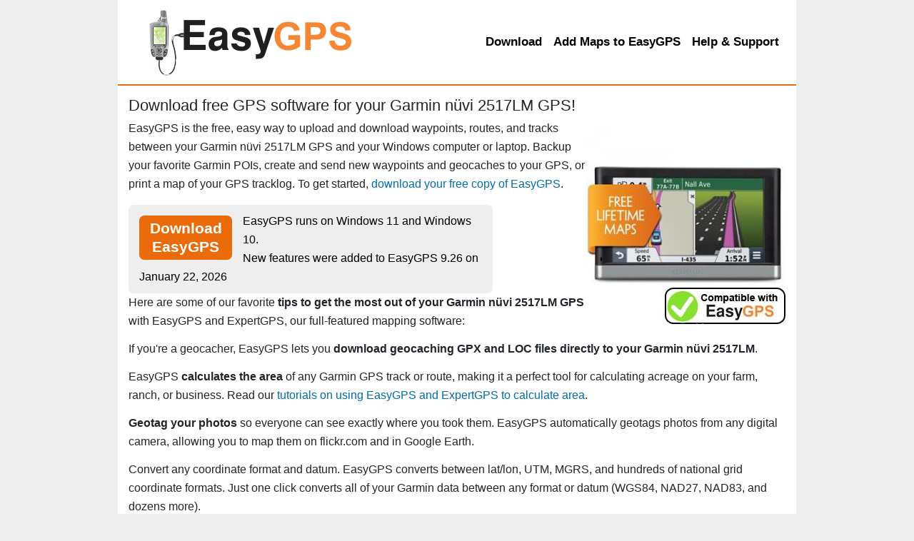

--- FILE ---
content_type: text/html; Charset=UTF-8
request_url: https://www.easygps.com/gps-receivers/Garmin-nuvi-2517LM.asp
body_size: 7721
content:

<!DOCTYPE html>
<html lang="en-US"> 
<head>
<meta charset="UTF-8">
<meta name="viewport" content="width=device-width, initial-scale=1, shrink-to-fit=no">
<title>Free GPS software for your Garmin n&#252;vi 2517LM</title>
<meta name="description" content="EasyGPS free GPS software for your Garmin n&#252;vi 2517LM GPS receiver.  Garmin nuvi 2517LM, Garmin n&#252;vi 2517LM, nuvi2517LM" />
<meta name="keywords" content="Garmin n&#252;vi 2517LM free GPS software" />
<meta name="author" content="Dan Foster" />
<meta name="robots" content="all" />

<style>
/*!
 * Bootstrap v4.5.0 (https://getbootstrap.com/)
 * Copyright 2011-2020 The Bootstrap Authors
 * Copyright 2011-2020 Twitter, Inc.
 * Licensed under MIT (https://github.com/twbs/bootstrap/blob/master/LICENSE)
 */
*,::after,::before{box-sizing:border-box}html{font-family:sans-serif;line-height:1.15;-webkit-text-size-adjust:100%;-webkit-tap-highlight-color:transparent}article,aside,figcaption,figure,footer,header,hgroup,main,nav,section{display:block}body{margin:0;font-family:-apple-system,BlinkMacSystemFont,"Segoe UI",Roboto,"Helvetica Neue",Arial,"Noto Sans",sans-serif,"Apple Color Emoji","Segoe UI Emoji","Segoe UI Symbol","Noto Color Emoji";font-size:1rem;font-weight:400;line-height:1.5;color:#212529;text-align:left;background-color:#fff}h1,h2,h3,h4,h5,h6{margin-top:0;margin-bottom:.5rem}p{margin-top:0;margin-bottom:1rem}dl,ol,ul{margin-top:0;margin-bottom:1rem}ol ol,ol ul,ul ol,ul ul{margin-bottom:0}dt{font-weight:700}dd{margin-bottom:.5rem;margin-left:0}b,strong{font-weight:bolder}a{color:#007bff;text-decoration:none;background-color:transparent}a:hover{color:#0056b3;text-decoration:underline}img{vertical-align:middle;border-style:none}label{display:inline-block;margin-bottom:.5rem}button{border-radius:0}button,input,optgroup,select,textarea{margin:0;font-family:inherit;font-size:inherit;line-height:inherit}button,input{overflow:visible}button,select{text-transform:none}[role=button]{cursor:pointer}[type=button],[type=reset],[type=submit],button{-webkit-appearance:button}[type=button]:not(:disabled),[type=reset]:not(:disabled),[type=submit]:not(:disabled),button:not(:disabled){cursor:pointer}textarea{overflow:auto;resize:vertical}.h1,.h2,.h3,.h4,.h5,.h6,h1,h2,h3,h4,h5,h6{margin-bottom:.5rem;font-weight:500;line-height:1.2}.h1,h1{font-size:2.5rem}.h2,h2{font-size:2rem}.container{width:100%;padding-right:15px;padding-left:15px;margin-right:auto;margin-left:auto}@media (min-width:576px){.container{max-width:540px}}@media (min-width:768px){.container{max-width:720px}}@media (min-width:992px){.container{max-width:960px}}@media (min-width:1200px){.container{max-width:1140px}}.container-fluid,.container-lg,.container-md,.container-sm,.container-xl{width:100%;padding-right:15px;padding-left:15px;margin-right:auto;margin-left:auto}@media (min-width:576px){.container,.container-sm{max-width:540px}}@media (min-width:768px){.container,.container-md,.container-sm{max-width:720px}}@media (min-width:992px){.container,.container-lg,.container-md,.container-sm{max-width:960px}}@media (min-width:1200px){.container,.container-lg,.container-md,.container-sm,.container-xl{max-width:1140px}}.row{display:-ms-flexbox;display:flex;-ms-flex-wrap:wrap;flex-wrap:wrap;margin-right:-15px;margin-left:-15px}.no-gutters>.col,.no-gutters>[class*=col-]{padding-right:0;padding-left:0}.col,.col-1,.col-10,.col-11,.col-12,.col-2,.col-3,.col-4,.col-5,.col-6,.col-7,.col-8,.col-9,.col-auto,.col-lg,.col-lg-1,.col-lg-10,.col-lg-11,.col-lg-12,.col-lg-2,.col-lg-3,.col-lg-4,.col-lg-5,.col-lg-6,.col-lg-7,.col-lg-8,.col-lg-9,.col-lg-auto,.col-md,.col-md-1,.col-md-10,.col-md-11,.col-md-12,.col-md-2,.col-md-3,.col-md-4,.col-md-5,.col-md-6,.col-md-7,.col-md-8,.col-md-9,.col-md-auto,.col-sm,.col-sm-1,.col-sm-10,.col-sm-11,.col-sm-12,.col-sm-2,.col-sm-3,.col-sm-4,.col-sm-5,.col-sm-6,.col-sm-7,.col-sm-8,.col-sm-9,.col-sm-auto,.col-xl,.col-xl-1,.col-xl-10,.col-xl-11,.col-xl-12,.col-xl-2,.col-xl-3,.col-xl-4,.col-xl-5,.col-xl-6,.col-xl-7,.col-xl-8,.col-xl-9,.col-xl-auto{position:relative;width:100%;padding-right:15px;padding-left:15px}.col{-ms-flex-preferred-size:0;flex-basis:0;-ms-flex-positive:1;flex-grow:1;min-width:0;max-width:100%}@media (min-width:576px){.col-sm{-ms-flex-preferred-size:0;flex-basis:0;-ms-flex-positive:1;flex-grow:1;min-width:0;max-width:100%}}@media (min-width:992px){.col-lg-9{-ms-flex:0 0 75%;flex:0 0 75%;max-width:75%}}.m-auto{margin:auto!important}.mt-auto,.my-auto{margin-top:auto!important}.mr-auto,.mx-auto{margin-right:auto!important}.mb-auto,.my-auto{margin-bottom:auto!important}.ml-auto,.mx-auto{margin-left:auto!important}
/* tgix css below */
:root{--tgix-light-tan:#faf7eb;--tgix-orange:#eb6b0b;--tgix-grey:#eee;--tgix-yellow:#faf7eb}html{overflow-y:scroll}img{max-width:100%;height:auto}img.MSVE_ImageTile{max-width:initial;height:initial}body{background-color:var(--tgix-grey);font-size:16px;line-height:26px;font-weight:400;max-width:950px;margin:auto}.qa,h1,h2,h3,h4,strong,td.tdHeader{font-weight:500}b{font-weight:700}#ft p{font-size:.8rem}h1{font-size:1.4rem;margin-bottom:0}h2{font-size:1.3rem;margin-bottom:0}h3{font-size:1.2rem;margin-bottom:0}h4,legend{font-size:1rem;margin-bottom:0}h1+p{margin-top:.4rem}h1+img,h2+img{margin-top:.8rem}h1+img+p,h2+img+p{margin-top:.4rem}h2+ol,h2+ul{margin-top:.4rem}h2+div h2,h2+h4,h2+img+h4{margin-top:.8rem}h4+p{margin-bottom:0}.section+.section{margin-bottom:1rem}.section h2{margin-top:.3rem}.bust-main-margins+h2,img+h2{margin-top:.4rem}ol+h2,p+div,p+dl,p+h2,p+h3,p+h4,p+p,table+h2,ul+h2{margin-top:.8rem}img+dl{margin-top:1rem}dt{margin-bottom:-.22rem}dd,p{font-weight:400}p span.menu{font-weight:700}span.menu{font-weight:500;padding:0 .2em .1em .2em;border:1px solid grey;white-space:nowrap;background-color:#fff}span.button{font-weight:500;padding:0 .2em .1em .2em;border:1px solid grey;white-space:nowrap;border-radius:3px;background-color:#fff}span.key{font-weight:500;padding:0 .5em 0 .5em;border:1px solid grey;border-radius:3px;background-color:#fff}.access-cmd h2{font-size:1rem}.access-cmd{background-color:var(--tgix-light-tan);margin:20px 0 20px 0;padding:10px 15px 10px 15px;border-radius:7px}dd dl{margin-left:2rem}p+ul{margin:0}div+div{margin:0}.tan{background-color:var(--tgix-light-tan)}.orange{color:var(--tgix-orange)}.input-small{max-width:347px;width:100%}a{font-weight:500}a:link,a:visited{color:#006caa}a:active,a:focus,a:hover{color:var(--tgix-orange)}.num{vertical-align:baseline;float:left;margin-right:5px;margin-top:0}#ft{margin-top:20px;border-top:1px dashed #999}.screenshot{margin-top:5px;float:left;margin-right:5px}.question{background-color:var(--tgix-light-tan);padding-left:1rem;padding-right:1rem;border-radius:7px}ol li{list-style:decimal outside}ul li{list-style:none}ul{padding-left:1rem}p{margin-bottom:0}td,th{border:0 solid #000;padding:.5rem}#logo{margin-left:20px;margin-top:2px;float:left}.centered-img{display:block;margin-left:auto;margin-right:auto}label{display:block;position:static}.submit{text-align:center}.right{float:right;margin-left:.5rem}.left{float:left;padding:0 6px 0 0}textarea{width:100%;box-sizing:border-box}.gps-support{max-width:208px;margin:auto}.gps-support-head{text-align:center;background-color:#ffde00;border-radius:7px 7px 0 0;padding:4px 0 2px 0}.gps-support-body{background-color:var(--tgix-light-tan);border-radius:0 0 7px 7px}.gps-support-head h2{margin-bottom:0}.gps-cta{background-color:#ffee7f}strong{background-color:#ffee7f;margin-left:-.2rem;margin-right:-.2rem;padding-left:.3rem;padding-right:.3rem;padding-top:0;padding-bottom:.2rem}#html-body{min-height:100vh;background-color:#fff}td strong{font-weight:700;background-color:Transparent;padding:0;margin:0}p img{vertical-align:baseline}.testimonial{margin:0;background:var(--tgix-light-tan);padding:10px 50px;position:relative;color:#333;border-radius:5px}.testimonial:before{content:"\201C";position:absolute;font-size:4rem;font-family:Georgia,'Times New Roman',Times,serif;line-height:100%;color:#999;font-style:normal;top:0;left:10px}.testimonial:after{content:"\201D";right:10px;bottom:-.5rem;position:absolute;font-size:4rem;font-family:Georgia,'Times New Roman',Times,serif;line-height:100%;color:#999;font-style:normal}.arrow-down{width:0;height:0;border-left:15px solid transparent;border-right:15px solid transparent;border-top:15px solid var(--tgix-light-tan);margin:0 0 0 25px}.testimonial-author{margin:0 0 10px 15px}.testimonial-author span{font-size:1rem;color:#666}p.label{line-height:1.5rem}.screenshots{display:block;width:676px;background:var(--tgix-grey);color:#000;font-size:1rem;margin:20px 0 20px 0;padding:10px 15px 10px 15px;border-radius:7px;float:none}.screenshots img{display:block;margin-left:auto;margin-right:auto}.screenshots h3{text-align:center;font-size:1.3rem;font-weight:700;padding-bottom:7px}input{max-width:100%}.orange-button{border-radius:7px;margin:0;padding:0;color:#fff;background-color:var(--tgix-orange);text-decoration:none}.orange-button:active,.orange-button:focus,.orange-button:hover{background:#006caa;text-decoration:none}.orange-button a:active,.orange-button a:focus,.orange-button a:hover{text-decoration:none}.input_button{background-color:var(--tgix-orange);display:block;background:var(--tgix-orange);color:#fff;box-shadow:0 4px 6px rgba(50,50,93,.11),0 1px 3px rgba(0,0,0,.08);border-radius:4px;border:0;font-weight:700;height:30px;outline:0;cursor:pointer;transition:all .15s ease;margin:auto}.input_button:focus{background:#006caa}.input_button:hover{background:#006caa;box-shadow:0 7px 14px 0 rgba(50,50,93,.1),0 3px 6px 0 rgba(0,0,0,.08)}.input_button:active{background:#006caa}.round{margin:1em 0 0 0;padding:10px 15px 10px 15px;border-radius:7px}.keep-floating-img-inside-div{overflow:hidden}.grey{background:var(--tgix-grey)}.left{float:left}.right{float:right}.bust-main-margins{margin-left:-15px;margin-right:-15px}.gps-cta p{font-weight:500;font-size:1.3rem;text-align:center}.gps-cta{margin-bottom:1rem}.h1-download-cta{margin-top:10px;margin-bottom:5px;font-size:180%}.h1-countries{font-size:36px;margin-bottom:18px}.h1-default-50{margin-top:10px;margin-bottom:5px;font-size:230%;text-align:center}.two_column_download{max-width:510px;background:var(--tgix-grey);color:#000;font-size:1rem;margin:1em 0 0 0;padding:10px 15px 10px 15px;border-radius:7px;float:left}.two_column_download a{color:#1876b4;text-decoration:none}.two_column_download a:hover{color:#00f}a.text_button{color:#fff;font-size:1.3rem;font-weight:700;text-decoration:none;background-color:var(--tgix-orange);padding:5px 10px;max-width:130px;text-align:center;line-height:28px;border-radius:7px}a.text_button:hover{color:#fff;background-color:#006caa}a.text_button_left{color:#fff;font-size:1.3rem;font-weight:700;text-decoration:none;background-color:var(--tgix-orange);margin:5px 15px 0 0;padding:5px 10px;max-width:130px;text-align:center;border-radius:7px;float:left}a.text_button_left:hover{color:#fff;background-color:red}div.gps{min-width:223px;float:left}.rollover_easy{width:444px;height:58px;background-image:url(../images/btn_dl_pp_2014.png);background-position:top;float:left}.rollover_easy a{color:#fff;width:444px;height:58px;display:block;text-decoration:none}.rollover_easy a:hover{background-image:url(../images/btn_dl_pp_2014.png);background-position:0 58px}.rollover_exp{width:444px;height:58px;background-image:url(../images/btn_dl_npp_2014.png);background-position:top;float:left}.rollover_exp a{color:#fff;width:444px;height:58px;display:block;text-decoration:none}.rollover_exp a:hover{background-image:url(../images/btn_dl_npp_2014.png);background-position:0 58px}.gallerycontainer{position:relative}.thumbnail img{border:1px solid #1876b4;margin:0 0 0 20px}.thumbnail:hover{background-color:transparent}.thumbnail:hover img{border:1px solid #fff}.thumbnail span{position:absolute;left:-1000px;visibility:hidden;color:#000;text-decoration:none}.thumbnail span img{padding:0;margin:0}.thumbnail:hover span{background-color:#fff;padding:8px 10px;margin:0;font-weight:400;font-size:1rem;visibility:visible;border:2px solid #1876b4;border-radius:7px;top:0;left:-320px;z-index:50}@media screen and (max-width:992px){.desktop-only{visibility:hidden;display:none}.logo{max-height:50px}}@media screen and (max-width:760px){.hide-on-phone{visibility:hidden;display:none}.h1-download-cta{margin-bottom:0;font-size:120%}.h1-countries{font-size:120%;margin-bottom:0}.h1-default-50{font-size:120%}}.easygps-navbar{background-color:#fff;border-bottom:2px solid var(--tgix-orange);flex-flow:row wrap;justify-content:flex-start;position:relative;display:flex;align-items:center;padding:.5rem 1rem}.easygps-navbar-collapse{display:flex!important;flex-basis:auto;flex-grow:1;align-items:center}@media (max-width:768px){.easygps-navbar-collapse{flex-grow:unset}#logo{margin-left:0;margin-top:0}}.easygps-navbar-list{display:flex;flex-direction:row;margin-left:auto!important;padding-left:0;margin-bottom:0;list-style:none;margin-top:0}@media (max-width:480px){.easygps-navbar-list{flex-direction:column}}.easygps-nav-link{color:#000!important;font-weight:700;font-size:17px;display:block;padding:.5rem}a.easygps-nav-link.active,a.easygps-nav-link:focus,a.easygps-nav-link:hover{color:var(--tgix-orange)!important;text-decoration:none}.form-hun{display:none}a.list{padding:5px;display:block}a.list:hover{background-color:var(--tgix-grey)}
</style>

<link rel="apple-touch-icon" sizes="180x180" href="https://d26d74ht2k6aj1.cloudfront.net/images/apple-touch-icon.png">
<link rel="icon" type="image/png" sizes="96x96" href="https://d26d74ht2k6aj1.cloudfront.net/images/favicon-96x96.png">
<link rel="icon" type="image/png" sizes="32x32" href="https://d26d74ht2k6aj1.cloudfront.net/images/favicon-32x32.png">
<link rel="icon" type="image/png" sizes="16x16" href="https://d26d74ht2k6aj1.cloudfront.net/images/favicon-16x16.png">
<link rel="mask-icon" href="https://d26d74ht2k6aj1.cloudfront.net/images/safari-pinned-tab.svg" color="#eb6b0b">
<meta name="msapplication-TileColor" content="#eb6b0b">
<meta name="theme-color" content="#eb6b0b">

    <link rel="canonical" href="https://www.easygps.com/gps-receivers/Garmin-nuvi-2517LM.asp" />

</head>

<body>

<div id="html-body">
<nav class="easygps-navbar">
    <a href="/"><img src="https://www.easygps.com/images/new_logo.png" width="300" height="100" id="logo" alt="Free GPS Software for Garmin, Magellan, and Lowrance GPS Receivers: EasyGPS" /></a>

  <div class="easygps-navbar-collapse">
    <ul class="easygps-navbar-list">
    
<li class="nav-item" id="download">

        <a class="easygps-nav-link" href="/download.asp" title="Download your free copy of EasyGPS">Download</a>

    </li>

<li class="nav-item" id="subscribe">

        <a class="easygps-nav-link" href="/subscribe.asp" title="Add unlimited street maps and aerial photos to EasyGPS">Add Maps to EasyGPS</a>

    </li>

<li class="nav-item" id="support">

        <a class="easygps-nav-link" href="/support.asp" title="Send an email to Dan Foster at EasyGPS support">Help<span> &amp; Support</span></a>

    </li>

        </ul>
  </div>
</nav>
  <div style="height:15px;"></div>

<!--hd-->   
<div id="bd" class="container-fluid">

<h1>Download free GPS software for your Garmin nüvi 2517LM GPS!</h1>
<img src="https://www.easygps.com/images/gps-receivers-easygps/garmin-nuvi-2517lm.jpg" width="280" height="280" loading="lazy" alt="Download your Garmin nüvi 2517LM waypoints and tracklogs for free with EasyGPS" title="Download data from your Garmin nüvi 2517LM with EasyGPS" style="float:right;" />
<p>EasyGPS is the free, easy way to upload and download waypoints, routes, and tracks between your Garmin nüvi 2517LM GPS and your Windows computer or laptop.  Backup your favorite Garmin POIs, create and send new waypoints and geocaches to your GPS, or print a map of your GPS tracklog.  To get started, <a href="/download.asp" title="Download free for your Garmin nüvi 2517LM">download your free copy of EasyGPS</a>.</p>

<div class="two_column_download container-fluid">
<a class="text_button_left" href="/download.asp">Download EasyGPS</a>
EasyGPS runs on Windows 11 and Windows 10.<br />
New features were added to EasyGPS 9.26 on January 22, 2026
</div>

<br style="clear:left;"/>
<p>Here are some of our favorite <b>tips to get the most out of your Garmin nüvi 2517LM GPS</b> with EasyGPS and ExpertGPS, our full-featured mapping software:</p>
<p>If you're a geocacher, EasyGPS lets you <b>download geocaching GPX and LOC files directly to your Garmin nüvi 2517LM</b>.</p>
<p>EasyGPS <b>calculates the area</b> of any Garmin GPS track or route, making it a perfect tool for calculating acreage on your farm, ranch, or business. Read our <a href="https://www.expertgps.com/tutorials/calculating-the-area-of-a-farm-field.asp" title="Calculate area and acreage with your Garmin nüvi 2517LM">tutorials on using EasyGPS and ExpertGPS to calculate area</a>.</p>
<p><b>Geotag your photos</b> so everyone can see exactly where you took them. EasyGPS automatically geotags photos from any digital camera, allowing you to map them on flickr.com and in Google Earth.</p>
<p>Convert any coordinate format and datum.  EasyGPS converts between lat/lon, UTM, MGRS, and hundreds of national grid coordinate formats. Just one click converts all of your Garmin data between any format or datum (WGS84, NAD27, NAD83, and dozens more).</p>
<p><b>Backup your Garmin nüvi 2517LM GPS waypoints, routes, and tracks</b> after each outing, so your GPS data is always safe on your computer.  Many EasyGPS users clear the memory in their Garmin each time after backing up in EasyGPS.  This gives them the maximum data storage for recording waypoints and tracklogs on their next adventure.</p>
<p><b>View your GPS waypoints and tracks in Google Earth</b>.  You can view all of your EasyGPS data in Google Earth.  For the ultimate experience, including the ability to send Google Earth data and KML files to your Garmin GPS, check out the one-click Google Earth integration in ExpertGPS.</p>
<p>ExpertGPS also lets you <b>view your GPS data over topo maps, aerial photos, and your own scanned trail maps</b>.  If you're serious about getting the most out of your GPS, check out the free trial of <a href="https://www.expertgps.com/download.asp" title="Download mapping software for your Garmin nüvi 2517LM">ExpertGPS, the ultimate mapping software download</a> for your Garmin nüvi 2517LM GPS.</p>
<br />
<div class="container-fluid">
    <div class="row">
<div class="col-2-auto" style="margin:auto; margin-bottom:1em;">
<h1>Get the world's #1 free GPS software...</h1>
<div><a href="https://www.easygps.com/download/SetupEasyGPS.exe"><img alt="Download EasyGPS for Free" src="https://www.easygps.com/webp/easygps-420-420.webp" width="420" height="420" loading="lazy" /></a></div>
<div><a class="text_button" style="display:block; margin:auto; width: 212px; max-width: 212px; text-align:center; margin-top:8px; padding-bottom:8px;" href="https://www.easygps.com/download/SetupEasyGPS.exe">Download EasyGPS</a></div>
<ul>
<li>EasyGPS is 100% FREE software! No ads or spyware</li>
<li>Download geocaches to your GPS</li>
<li>Backup and print out your waypoints and tracks</li>
</ul>
</div>  <!-- col -->

<div class="col-2-auto" style="margin:auto; margin-bottom:1em;">
<h1>...or test drive the power of ExpertGPS</h1>
<div><a href="https://www.expertgps.com/"><img alt="Try ExpertGPS for Free" src="https://www.easygps.com/webp/expertgps-home-420-420.webp" width="420" height="420" loading="lazy" /></a></div>
<div><a class="text_button" style="display:block; margin:auto; width: 222px; max-width: 222px; text-align:center; margin-top:8px; padding-bottom:8px;" href="https://www.expertgps.com/download.asp">Download Free Trial</a></div>
<ul>
<li>ExpertGPS adds street maps, topos, and aerial photos!</li>
<li>Convert and reproject your GPS, CAD, and GIS data</li>
<li>View your GPS tracks and data in Google Earth</li>
</ul>
</div>  <!-- col -->

</div>  <!-- row -->
</div>  <!-- container-fluid -->

	</div> <!-- bd -->
	<div class="container-fluid" id="ft">
	<p>&copy; 1998-2026 TopoGrafix &ndash; 24 Kirkland Dr, Stow, MA, USA<br />
	Get <a href="/support.asp">Help &amp; Support</a> for EasyGPS
	<br />
	Try ExpertGPS: <a href="https://www.expertgps.com/" title="ExpertGPS GPS Map Software">Advanced Geocaching and Mapping Software with Topo Maps and Aerial Photos</a>
    </p>

	</div> <!-- ft -->

</div> <!-- html-body -->

<script type="text/javascript" nonce="BKGHFEKVVCSYTSRXUDAFYRWLCUYEEDHFE">
function downloadJSAtOnload() {
    var element = document.createElement("script");
    element.src = "/css/combined2.js";
    document.body.appendChild(element);
    }

    if (window.addEventListener)
        window.addEventListener("load", downloadJSAtOnload, false);
    else if (window.attachEvent)
        window.attachEvent("onload", downloadJSAtOnload);
    else
        window.onload = downloadJSAtOnload;
</script>
</body>
</html>
